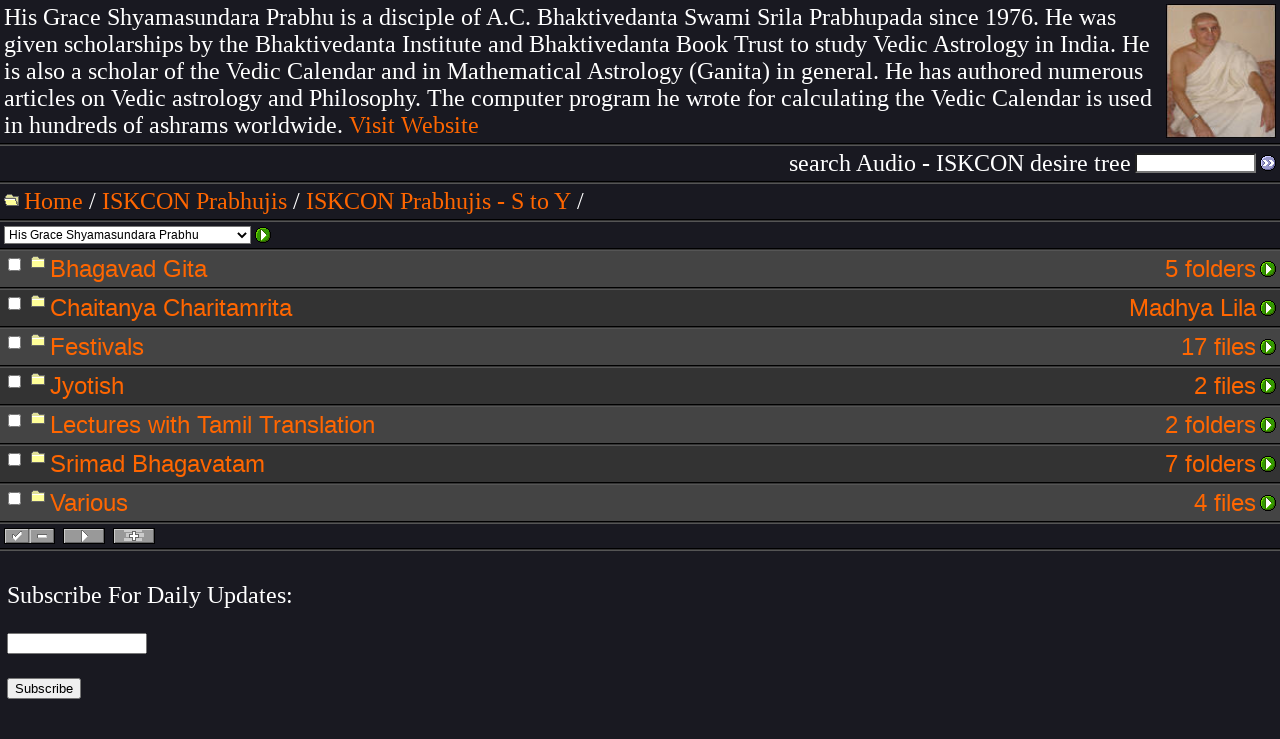

--- FILE ---
content_type: text/html; charset=UTF-8
request_url: https://audio.iskcondesiretree.com/index.php?q=f&f=%2F03_-_ISKCON_Prabhujis%2FISKCON_Prabhujis_-_S_to_Y%2FHis_Grace_Shyamasundara_Prabhu
body_size: 4231
content:
<html><head><META HTTP-EQUIV="Content-Type" CONTENT="text/html; charset=iso-8859-1"><title>Audio - ISKCON desire tree: His Grace Shyamasundara Prabhu</title><link rel="stylesheet" type="text/css" href="https://audio.iskcondesiretree.com/style.css"><script></script></head><body bgcolor="191921" text="FFFFFF" link="FF6600" vlink="FFA366" alink="ffff66" topmargin="0" leftmargin="0" marginheight="0" marginwidth="0"><center><table cellspacing=0 cellpadding=0 border=0 width="100%"><tr bgcolor="ffffff"><td><img src=https://audio.iskcondesiretree.com/images/x.gif width=1 height=0></td></tr></table><table cellspacing=0 cellpadding=4 border=0 width="100%" bgcolor="191921"><tr><td align=center><table cellspacing=0 cellpadding=0 border=0><tr><td><font size="2">His Grace Shyamasundara Prabhu is a disciple of A.C. Bhaktivedanta Swami Srila Prabhupada since 1976. He was given scholarships by the Bhaktivedanta Institute and Bhaktivedanta Book Trust to study Vedic Astrology in India. He is also a scholar of the Vedic Calendar and in Mathematical Astrology (Ganita) in general. He has authored numerous articles on Vedic astrology and Philosophy. The computer program he wrote for calculating the Vedic Calendar is used in hundreds of ashrams worldwide. <a
 href="http://shyamasundaradasa.com//" target="_blank">Visit
Website</a></font></td></tr></table></td><td align=center><img src="/03_-_ISKCON_Prabhujis/ISKCON_Prabhujis_-_S_to_Y/His_Grace_Shyamasundara_Prabhu/_folderOpenImage.jpg" width=110 height=134></td></tr></table><table cellspacing=0 cellpadding=0 border=0 width="100%"><tr bgcolor="000000"><td><img src=https://audio.iskcondesiretree.com/images/x.gif width=1 height=1></td></tr><tr bgcolor="333333"><td><img src=https://audio.iskcondesiretree.com/images/x.gif width=1 height=1></td></tr><tr bgcolor="555555"><td><img src=https://audio.iskcondesiretree.com/images/x.gif width=1 height=1></td></tr></table><table cellspacing=0 cellpadding=4 border=0 width="100%" bgcolor="191921"><tr><td align=right><table cellspacing=0 cellpadding=0 border=0><form method=get action=index.php><input type=hidden name=q value=s><input type=hidden name=sm value=ff><tr><td align=right><font face="helvetica,arial" size="1">search Audio - ISKCON desire tree</font></td><td><img src=https://audio.iskcondesiretree.com/images/x.gif width=4 height=1></td><td><input name=s size=15% value="" style="font-size:9pt;color:000000;background-color:ffffff;"></td><td><img src=https://audio.iskcondesiretree.com/images/x.gif width=4 height=1></td><td><input type=image src=https://audio.iskcondesiretree.com/images/g.gif width=16 height=16 border=0></td></tr></form></table></td></tr></table><table cellspacing=0 cellpadding=0 border=0 width="100%"><tr bgcolor="000000"><td><img src=https://audio.iskcondesiretree.com/images/x.gif width=1 height=1></td></tr><tr bgcolor="333333"><td><img src=https://audio.iskcondesiretree.com/images/x.gif width=1 height=1></td></tr><tr bgcolor="555555"><td><img src=https://audio.iskcondesiretree.com/images/x.gif width=1 height=1></td></tr></table><table cellspacing=0 cellpadding=4 border=0 width="100%" bgcolor="191921"><tr><td><table cellspacing=0 cellpadding=0 border=0><tr><td><img src=https://audio.iskcondesiretree.com/images/o.gif width=20 height=16 border=0></td><td><font size="2"><nobr><a href=index.php>Home</a> /</nobr> <nobr><a href=index.php?q=f&f=%2F03_-_ISKCON_Prabhujis>ISKCON Prabhujis</a> /</nobr> <nobr><a href=index.php?q=f&f=%2F03_-_ISKCON_Prabhujis%2FISKCON_Prabhujis_-_S_to_Y>ISKCON Prabhujis - S to Y</a> /</nobr> </font></td></tr></table></td></tr></table><table cellspacing=0 cellpadding=0 border=0 width="100%"><tr bgcolor="000000"><td><img src=https://audio.iskcondesiretree.com/images/x.gif width=1 height=1></td></tr><tr bgcolor="333333"><td><img src=https://audio.iskcondesiretree.com/images/x.gif width=1 height=1></td></tr><tr bgcolor="555555"><td><img src=https://audio.iskcondesiretree.com/images/x.gif width=1 height=1></td></tr></table><table cellspacing=0 cellpadding=4 border=0 width="100%" bgcolor="191921"><tr><td><table cellspacing=0 cellpadding=0 border=0><tr><form method=get action=index.php><input type=hidden name=q value=f><td><font></font><select name=f style="font-size:9pt;color:000000;background-color:ffffff;" onChange="javascript:window.location.href='index.php?q=f&f=' + escape(options[selectedIndex].value).replace(/\+/g,'%2B');"><option value="/03_-_ISKCON_Prabhujis/ISKCON_Prabhujis_-_S_to_Y/His_Grace_Sachidananda_Prabhu">His Grace Sachidananda Prabhu<option value="/03_-_ISKCON_Prabhujis/ISKCON_Prabhujis_-_S_to_Y/His_Grace_Sachinandan_Prabhu">His Grace Sachinandan Prabhu<option value="/03_-_ISKCON_Prabhujis/ISKCON_Prabhujis_-_S_to_Y/His_Grace_Sada_Puta_Prabhu">His Grace Sada Puta Prabhu<option value="/03_-_ISKCON_Prabhujis/ISKCON_Prabhujis_-_S_to_Y/His_Grace_Sahadeva_Prabhu">His Grace Sahadeva Prabhu<option value="/03_-_ISKCON_Prabhujis/ISKCON_Prabhujis_-_S_to_Y/His_Grace_Sanatan_Krsna_Prabhu">His Grace Sanatan Krsna Prabhu<option value="/03_-_ISKCON_Prabhujis/ISKCON_Prabhujis_-_S_to_Y/His_Grace_Sankarshan_Prabhu">His Grace Sankarshan Prabhu<option value="/03_-_ISKCON_Prabhujis/ISKCON_Prabhujis_-_S_to_Y/His_Grace_Sankirtan_Ras_Prabhu">His Grace Sankirtan Ras Prabhu<option value="/03_-_ISKCON_Prabhujis/ISKCON_Prabhujis_-_S_to_Y/His_Grace_Sarvabhauma_Prabhu">His Grace Sarvabhauma Prabhu<option value="/03_-_ISKCON_Prabhujis/ISKCON_Prabhujis_-_S_to_Y/His_Grace_Sarvajaya_Gauranga_Prabhu">His Grace Sarvajaya Gauranga Prabhu<option value="/03_-_ISKCON_Prabhujis/ISKCON_Prabhujis_-_S_to_Y/His_Grace_Sarvasakshi_Prabhu">His Grace Sarvasakshi Prabhu<option value="/03_-_ISKCON_Prabhujis/ISKCON_Prabhujis_-_S_to_Y/His_Grace_Satya_Gopinath_Prabhu">His Grace Satya Gopinath Prabhu<option value="/03_-_ISKCON_Prabhujis/ISKCON_Prabhujis_-_S_to_Y/His_Grace_Sauri_Prabhu">His Grace Sauri Prabhu<option value="/03_-_ISKCON_Prabhujis/ISKCON_Prabhujis_-_S_to_Y/His_Grace_Savyasachi_Prabhu">His Grace Savyasachi Prabhu<option value="/03_-_ISKCON_Prabhujis/ISKCON_Prabhujis_-_S_to_Y/His_Grace_Sesa_Prabhu">His Grace Sesa Prabhu<option value="/03_-_ISKCON_Prabhujis/ISKCON_Prabhujis_-_S_to_Y/His_Grace_Shankhadhari_Prabhu">His Grace Shankhadhari Prabhu<option value="/03_-_ISKCON_Prabhujis/ISKCON_Prabhujis_-_S_to_Y/His_Grace_Shikshashtakam_Prabhu">His Grace Shikshashtakam Prabhu<option value="/03_-_ISKCON_Prabhujis/ISKCON_Prabhujis_-_S_to_Y/His_Grace_Shubha_Krishna_Prabhu">His Grace Shubha Krishna Prabhu<option value="/03_-_ISKCON_Prabhujis/ISKCON_Prabhujis_-_S_to_Y/His_Grace_Shubha_Vilas_Prabhu">His Grace Shubha Vilas Prabhu<option value="/03_-_ISKCON_Prabhujis/ISKCON_Prabhujis_-_S_to_Y/His_Grace_Shyamasundara_Prabhu" selected>His Grace Shyamasundara Prabhu<option value="/03_-_ISKCON_Prabhujis/ISKCON_Prabhujis_-_S_to_Y/His_Grace_Shyamasundarananda_Prabhu">His Grace Shyamasundarananda Prabhu<option value="/03_-_ISKCON_Prabhujis/ISKCON_Prabhujis_-_S_to_Y/His_Grace_Sikhi_Mahiti_Prabhu">His Grace Sikhi Mahiti Prabhu<option value="/03_-_ISKCON_Prabhujis/ISKCON_Prabhujis_-_S_to_Y/His_Grace_Soma_Prabhu">His Grace Soma Prabhu<option value="/03_-_ISKCON_Prabhujis/ISKCON_Prabhujis_-_S_to_Y/His_Grace_Sri_Giridhari_Prabhu">His Grace Sri Giridhari Prabhu<option value="/03_-_ISKCON_Prabhujis/ISKCON_Prabhujis_-_S_to_Y/His_Grace_Sri_Prahlad_Prabhu">His Grace Sri Prahlad Prabhu<option value="/03_-_ISKCON_Prabhujis/ISKCON_Prabhujis_-_S_to_Y/His_Grace_Sri_Sacinandana_Prabhu">His Grace Sri Sacinandana Prabhu<option value="/03_-_ISKCON_Prabhujis/ISKCON_Prabhujis_-_S_to_Y/His_Grace_Sridham_Govinda_Prabhu">His Grace Sridham Govinda Prabhu<option value="/03_-_ISKCON_Prabhujis/ISKCON_Prabhujis_-_S_to_Y/His_Grace_Srila_Haridas_Thakur_Prabhu">His Grace Srila Haridas Thakur Prabhu<option value="/03_-_ISKCON_Prabhujis/ISKCON_Prabhujis_-_S_to_Y/His_Grace_Srivasa_Pandit_Prabhu">His Grace Srivasa Pandit Prabhu<option value="/03_-_ISKCON_Prabhujis/ISKCON_Prabhujis_-_S_to_Y/His_Grace_Srutakirti_Prabhu">His Grace Srutakirti Prabhu<option value="/03_-_ISKCON_Prabhujis/ISKCON_Prabhujis_-_S_to_Y/His_Grace_Subuddhi_Krishna_Prabhu">His Grace Subuddhi Krishna Prabhu<option value="/03_-_ISKCON_Prabhujis/ISKCON_Prabhujis_-_S_to_Y/His_Grace_Sundar_Nimai_Prabhu">His Grace Sundar Nimai Prabhu<option value="/03_-_ISKCON_Prabhujis/ISKCON_Prabhujis_-_S_to_Y/His_Grace_Suresvar_Prabhu">His Grace Suresvar Prabhu<option value="/03_-_ISKCON_Prabhujis/ISKCON_Prabhujis_-_S_to_Y/His_Grace_Svavasa_Prabhu">His Grace Svavasa Prabhu<option value="/03_-_ISKCON_Prabhujis/ISKCON_Prabhujis_-_S_to_Y/His_Grace_Swarupa_Damodar_Prabhu">His Grace Swarupa Damodar Prabhu<option value="/03_-_ISKCON_Prabhujis/ISKCON_Prabhujis_-_S_to_Y/His_Grace_Tamohara_Prabhu">His Grace Tamohara Prabhu<option value="/03_-_ISKCON_Prabhujis/ISKCON_Prabhujis_-_S_to_Y/His_Grace_Titiksava_Karunika_Prabhu">His Grace Titiksava Karunika Prabhu<option value="/03_-_ISKCON_Prabhujis/ISKCON_Prabhujis_-_S_to_Y/His_Grace_Tribhangananda_Prabhu">His Grace Tribhangananda Prabhu<option value="/03_-_ISKCON_Prabhujis/ISKCON_Prabhujis_-_S_to_Y/His_Grace_Tribhuvanatha_Prabhu">His Grace Tribhuvanatha Prabhu<option value="/03_-_ISKCON_Prabhujis/ISKCON_Prabhujis_-_S_to_Y/His_Grace_Uttama_Damodar_Prabhu">His Grace Uttama Damodar Prabhu<option value="/03_-_ISKCON_Prabhujis/ISKCON_Prabhujis_-_S_to_Y/His_Grace_Vaikuntha_Nitai_Prabhu">His Grace Vaikuntha Nitai Prabhu<option value="/03_-_ISKCON_Prabhujis/ISKCON_Prabhujis_-_S_to_Y/His_Grace_Vaisesika_Prabhu">His Grace Vaisesika Prabhu<option value="/03_-_ISKCON_Prabhujis/ISKCON_Prabhujis_-_S_to_Y/His_Grace_Vaiyasaki_Prabhu">His Grace Vaiyasaki Prabhu<option value="/03_-_ISKCON_Prabhujis/ISKCON_Prabhujis_-_S_to_Y/His_Grace_Vamsidhari_Prabhu">His Grace Vamsidhari Prabhu<option value="/03_-_ISKCON_Prabhujis/ISKCON_Prabhujis_-_S_to_Y/His_Grace_Veda_Narayana_Prabhu">His Grace Veda Narayana Prabhu<option value="/03_-_ISKCON_Prabhujis/ISKCON_Prabhujis_-_S_to_Y/His_Grace_Venugopal_Prabhu">His Grace Venugopal Prabhu<option value="/03_-_ISKCON_Prabhujis/ISKCON_Prabhujis_-_S_to_Y/His_Grace_Vidvan_Gauranga_Prabhu">His Grace Vidvan Gauranga Prabhu<option value="/03_-_ISKCON_Prabhujis/ISKCON_Prabhujis_-_S_to_Y/His_Grace_Vijaya_Prabhu">His Grace Vijaya Prabhu<option value="/03_-_ISKCON_Prabhujis/ISKCON_Prabhujis_-_S_to_Y/His_Grace_Virabahu_Prabhu">His Grace Virabahu Prabhu<option value="/03_-_ISKCON_Prabhujis/ISKCON_Prabhujis_-_S_to_Y/His_Grace_Vishvarup_Prabhu">His Grace Vishvarup Prabhu<option value="/03_-_ISKCON_Prabhujis/ISKCON_Prabhujis_-_S_to_Y/His_Grace_Vishwarup_Prabhu_(RNS)">His Grace Vishwarup Prabhu (RNS)<option value="/03_-_ISKCON_Prabhujis/ISKCON_Prabhujis_-_S_to_Y/His_Grace_Vraja_Bihari_Prabhu">His Grace Vraja Bihari Prabhu<option value="/03_-_ISKCON_Prabhujis/ISKCON_Prabhujis_-_S_to_Y/His_Grace_Vrajendra_Nandan_Prabhu">His Grace Vrajendra Nandan Prabhu<option value="/03_-_ISKCON_Prabhujis/ISKCON_Prabhujis_-_S_to_Y/His_Grace_Vrindanath_Prabhu">His Grace Vrindanath Prabhu<option value="/03_-_ISKCON_Prabhujis/ISKCON_Prabhujis_-_S_to_Y/His_Grace_Yajna_Murti_Prabhu">His Grace Yajna Murti Prabhu<option value="/03_-_ISKCON_Prabhujis/ISKCON_Prabhujis_-_S_to_Y/His_Grace_Yashoda_Dulal_Prabhu">His Grace Yashoda Dulal Prabhu<option value="/03_-_ISKCON_Prabhujis/ISKCON_Prabhujis_-_S_to_Y/His_Grace_Yasoda_Dulal_Prabhu">His Grace Yasoda Dulal Prabhu<option value="/03_-_ISKCON_Prabhujis/ISKCON_Prabhujis_-_S_to_Y/His_Grace_Yogesvara_Prabhu">His Grace Yogesvara Prabhu</select></td><noscript><td><img src=https://audio.iskcondesiretree.com/images/x.gif width=4 height=1></td><td><input type=image src=https://audio.iskcondesiretree.com/images/g.gif width=16 height=16 border=0></td></noscript></form><td><img src=https://audio.iskcondesiretree.com/images/x.gif width=4 height=1></td><td><a href=index.php?q=p&p=%2F03_-_ISKCON_Prabhujis%2FISKCON_Prabhujis_-_S_to_Y%2FHis_Grace_Shyamasundara_Prabhu><img src=https://audio.iskcondesiretree.com/images/p.gif width=16 height=16 border=0 alt="play all"></a></td></tr></table></td></tr></table><script language=JavaScript><!--
function ca(x){for(i=0;i<document.forms["l"].elements.length;i++){var j=document.forms["l"].elements[i];if(j.type=="checkbox"){j.checked=x;}}}function ac(){var x=false;for(i=0;i<document.forms["l"].elements.length;i++){var j=document.forms["l"].elements[i];if(j.type=="checkbox"){x=x||j.checked;};if(x){break}}return x;}function pf(x,y){if(!y){y=ac()}if(y){document.forms["l"]["y"].value=x;document.forms["l"].submit();}}//--></script><table cellspacing=0 cellpadding=0 border=0 bgcolor="191921" width="100%"><tr><td><table cellspacing=0 cellpadding=0 border=0><form method=get action=index.php name=l><input type=hidden name=q value=y><input type=hidden name=m value=1><script language=JavaScript><!--
document.write("<input type=hidden name=y value=\"\">");//--></script><tr><td></td></tr></table></td></tr></table><table cellspacing=0 cellpadding=0 border=0 width="100%"><tr bgcolor="000000"><td><img src=https://audio.iskcondesiretree.com/images/x.gif width=1 height=1></td></tr><tr bgcolor="333333"><td><img src=https://audio.iskcondesiretree.com/images/x.gif width=1 height=1></td></tr><tr bgcolor="555555"><td><img src=https://audio.iskcondesiretree.com/images/x.gif width=1 height=1></td></tr></table><table cellspacing=0 cellpadding=4 border=0 width="100%" bgcolor=444444><tr><td valign=top><table cellspacing=0 cellpadding=0 border=0><tr><td valign=top><input type=checkbox name="f[]" value="o/03_-_ISKCON_Prabhujis/ISKCON_Prabhujis_-_S_to_Y/His_Grace_Shyamasundara_Prabhu/Bhagavad_Gita"></td><td valign=top><a href=index.php?q=f&f=%2F03_-_ISKCON_Prabhujis%2FISKCON_Prabhujis_-_S_to_Y%2FHis_Grace_Shyamasundara_Prabhu%2FBhagavad_Gita><img src=https://audio.iskcondesiretree.com/images/c.gif width=26 height=16 border=0></a></td><td valign=top><a href=index.php?q=f&f=%2F03_-_ISKCON_Prabhujis%2FISKCON_Prabhujis_-_S_to_Y%2FHis_Grace_Shyamasundara_Prabhu%2FBhagavad_Gita><font size="2">Bhagavad Gita</font></a></td></tr></table></td><td align=right><table cellspacing=0 cellpadding=0 border=0><tr><td align=right><a href=index.php?q=f&f=%2F03_-_ISKCON_Prabhujis%2FISKCON_Prabhujis_-_S_to_Y%2FHis_Grace_Shyamasundara_Prabhu%2FBhagavad_Gita><font size="1">5&nbsp;folders</font></a></td><td><img src=https://audio.iskcondesiretree.com/images/x.gif width=4 height=1></td><td><a href=index.php?q=p&p=%2F03_-_ISKCON_Prabhujis%2FISKCON_Prabhujis_-_S_to_Y%2FHis_Grace_Shyamasundara_Prabhu%2FBhagavad_Gita><img src=https://audio.iskcondesiretree.com/images/p.gif width=16 height=16 border=0 alt="play all"></a></td></tr></table></td></tr></table><table cellspacing=0 cellpadding=0 border=0 width="100%"><tr bgcolor="000000"><td><img src=https://audio.iskcondesiretree.com/images/x.gif width=1 height=1></td></tr><tr bgcolor="333333"><td><img src=https://audio.iskcondesiretree.com/images/x.gif width=1 height=1></td></tr><tr bgcolor="555555"><td><img src=https://audio.iskcondesiretree.com/images/x.gif width=1 height=1></td></tr></table><table cellspacing=0 cellpadding=4 border=0 width="100%" bgcolor=333333><tr><td valign=top><table cellspacing=0 cellpadding=0 border=0><tr><td valign=top><input type=checkbox name="f[]" value="o/03_-_ISKCON_Prabhujis/ISKCON_Prabhujis_-_S_to_Y/His_Grace_Shyamasundara_Prabhu/Chaitanya_Charitamrita"></td><td valign=top><a href=index.php?q=f&f=%2F03_-_ISKCON_Prabhujis%2FISKCON_Prabhujis_-_S_to_Y%2FHis_Grace_Shyamasundara_Prabhu%2FChaitanya_Charitamrita><img src=https://audio.iskcondesiretree.com/images/c.gif width=26 height=16 border=0></a></td><td valign=top><a href=index.php?q=f&f=%2F03_-_ISKCON_Prabhujis%2FISKCON_Prabhujis_-_S_to_Y%2FHis_Grace_Shyamasundara_Prabhu%2FChaitanya_Charitamrita><font size="2">Chaitanya Charitamrita</font></a></td></tr></table></td><td align=right><table cellspacing=0 cellpadding=0 border=0><tr><td align=right><a href=index.php?q=f&f=%2F03_-_ISKCON_Prabhujis%2FISKCON_Prabhujis_-_S_to_Y%2FHis_Grace_Shyamasundara_Prabhu%2FChaitanya_Charitamrita%2FMadhya_Lila><font size="1">Madhya Lila</font></a></td><td><img src=https://audio.iskcondesiretree.com/images/x.gif width=4 height=1></td><td><a href=index.php?q=p&p=%2F03_-_ISKCON_Prabhujis%2FISKCON_Prabhujis_-_S_to_Y%2FHis_Grace_Shyamasundara_Prabhu%2FChaitanya_Charitamrita><img src=https://audio.iskcondesiretree.com/images/p.gif width=16 height=16 border=0 alt="play all"></a></td></tr></table></td></tr></table><table cellspacing=0 cellpadding=0 border=0 width="100%"><tr bgcolor="000000"><td><img src=https://audio.iskcondesiretree.com/images/x.gif width=1 height=1></td></tr><tr bgcolor="333333"><td><img src=https://audio.iskcondesiretree.com/images/x.gif width=1 height=1></td></tr><tr bgcolor="555555"><td><img src=https://audio.iskcondesiretree.com/images/x.gif width=1 height=1></td></tr></table><table cellspacing=0 cellpadding=4 border=0 width="100%" bgcolor=444444><tr><td valign=top><table cellspacing=0 cellpadding=0 border=0><tr><td valign=top><input type=checkbox name="f[]" value="o/03_-_ISKCON_Prabhujis/ISKCON_Prabhujis_-_S_to_Y/His_Grace_Shyamasundara_Prabhu/Festivals"></td><td valign=top><a href=index.php?q=f&f=%2F03_-_ISKCON_Prabhujis%2FISKCON_Prabhujis_-_S_to_Y%2FHis_Grace_Shyamasundara_Prabhu%2FFestivals><img src=https://audio.iskcondesiretree.com/images/c.gif width=26 height=16 border=0></a></td><td valign=top><a href=index.php?q=f&f=%2F03_-_ISKCON_Prabhujis%2FISKCON_Prabhujis_-_S_to_Y%2FHis_Grace_Shyamasundara_Prabhu%2FFestivals><font size="2">Festivals</font></a></td></tr></table></td><td align=right><table cellspacing=0 cellpadding=0 border=0><tr><td align=right><a href=index.php?q=f&f=%2F03_-_ISKCON_Prabhujis%2FISKCON_Prabhujis_-_S_to_Y%2FHis_Grace_Shyamasundara_Prabhu%2FFestivals><font size="1">17&nbsp;files</font></a></td><td><img src=https://audio.iskcondesiretree.com/images/x.gif width=4 height=1></td><td><a href=index.php?q=p&p=%2F03_-_ISKCON_Prabhujis%2FISKCON_Prabhujis_-_S_to_Y%2FHis_Grace_Shyamasundara_Prabhu%2FFestivals><img src=https://audio.iskcondesiretree.com/images/p.gif width=16 height=16 border=0 alt="play all"></a></td></tr></table></td></tr></table><table cellspacing=0 cellpadding=0 border=0 width="100%"><tr bgcolor="000000"><td><img src=https://audio.iskcondesiretree.com/images/x.gif width=1 height=1></td></tr><tr bgcolor="333333"><td><img src=https://audio.iskcondesiretree.com/images/x.gif width=1 height=1></td></tr><tr bgcolor="555555"><td><img src=https://audio.iskcondesiretree.com/images/x.gif width=1 height=1></td></tr></table><table cellspacing=0 cellpadding=4 border=0 width="100%" bgcolor=333333><tr><td valign=top><table cellspacing=0 cellpadding=0 border=0><tr><td valign=top><input type=checkbox name="f[]" value="o/03_-_ISKCON_Prabhujis/ISKCON_Prabhujis_-_S_to_Y/His_Grace_Shyamasundara_Prabhu/Jyotish"></td><td valign=top><a href=index.php?q=f&f=%2F03_-_ISKCON_Prabhujis%2FISKCON_Prabhujis_-_S_to_Y%2FHis_Grace_Shyamasundara_Prabhu%2FJyotish><img src=https://audio.iskcondesiretree.com/images/c.gif width=26 height=16 border=0></a></td><td valign=top><a href=index.php?q=f&f=%2F03_-_ISKCON_Prabhujis%2FISKCON_Prabhujis_-_S_to_Y%2FHis_Grace_Shyamasundara_Prabhu%2FJyotish><font size="2">Jyotish</font></a></td></tr></table></td><td align=right><table cellspacing=0 cellpadding=0 border=0><tr><td align=right><a href=index.php?q=f&f=%2F03_-_ISKCON_Prabhujis%2FISKCON_Prabhujis_-_S_to_Y%2FHis_Grace_Shyamasundara_Prabhu%2FJyotish><font size="1">2&nbsp;files</font></a></td><td><img src=https://audio.iskcondesiretree.com/images/x.gif width=4 height=1></td><td><a href=index.php?q=p&p=%2F03_-_ISKCON_Prabhujis%2FISKCON_Prabhujis_-_S_to_Y%2FHis_Grace_Shyamasundara_Prabhu%2FJyotish><img src=https://audio.iskcondesiretree.com/images/p.gif width=16 height=16 border=0 alt="play all"></a></td></tr></table></td></tr></table><table cellspacing=0 cellpadding=0 border=0 width="100%"><tr bgcolor="000000"><td><img src=https://audio.iskcondesiretree.com/images/x.gif width=1 height=1></td></tr><tr bgcolor="333333"><td><img src=https://audio.iskcondesiretree.com/images/x.gif width=1 height=1></td></tr><tr bgcolor="555555"><td><img src=https://audio.iskcondesiretree.com/images/x.gif width=1 height=1></td></tr></table><table cellspacing=0 cellpadding=4 border=0 width="100%" bgcolor=444444><tr><td valign=top><table cellspacing=0 cellpadding=0 border=0><tr><td valign=top><input type=checkbox name="f[]" value="o/03_-_ISKCON_Prabhujis/ISKCON_Prabhujis_-_S_to_Y/His_Grace_Shyamasundara_Prabhu/Lectures_with_Tamil_Translation"></td><td valign=top><a href=index.php?q=f&f=%2F03_-_ISKCON_Prabhujis%2FISKCON_Prabhujis_-_S_to_Y%2FHis_Grace_Shyamasundara_Prabhu%2FLectures_with_Tamil_Translation><img src=https://audio.iskcondesiretree.com/images/c.gif width=26 height=16 border=0></a></td><td valign=top><a href=index.php?q=f&f=%2F03_-_ISKCON_Prabhujis%2FISKCON_Prabhujis_-_S_to_Y%2FHis_Grace_Shyamasundara_Prabhu%2FLectures_with_Tamil_Translation><font size="2">Lectures with Tamil Translation</font></a></td></tr></table></td><td align=right><table cellspacing=0 cellpadding=0 border=0><tr><td align=right><a href=index.php?q=f&f=%2F03_-_ISKCON_Prabhujis%2FISKCON_Prabhujis_-_S_to_Y%2FHis_Grace_Shyamasundara_Prabhu%2FLectures_with_Tamil_Translation><font size="1">2&nbsp;folders</font></a></td><td><img src=https://audio.iskcondesiretree.com/images/x.gif width=4 height=1></td><td><a href=index.php?q=p&p=%2F03_-_ISKCON_Prabhujis%2FISKCON_Prabhujis_-_S_to_Y%2FHis_Grace_Shyamasundara_Prabhu%2FLectures_with_Tamil_Translation><img src=https://audio.iskcondesiretree.com/images/p.gif width=16 height=16 border=0 alt="play all"></a></td></tr></table></td></tr></table><table cellspacing=0 cellpadding=0 border=0 width="100%"><tr bgcolor="000000"><td><img src=https://audio.iskcondesiretree.com/images/x.gif width=1 height=1></td></tr><tr bgcolor="333333"><td><img src=https://audio.iskcondesiretree.com/images/x.gif width=1 height=1></td></tr><tr bgcolor="555555"><td><img src=https://audio.iskcondesiretree.com/images/x.gif width=1 height=1></td></tr></table><table cellspacing=0 cellpadding=4 border=0 width="100%" bgcolor=333333><tr><td valign=top><table cellspacing=0 cellpadding=0 border=0><tr><td valign=top><input type=checkbox name="f[]" value="o/03_-_ISKCON_Prabhujis/ISKCON_Prabhujis_-_S_to_Y/His_Grace_Shyamasundara_Prabhu/Srimad_Bhagavatam"></td><td valign=top><a href=index.php?q=f&f=%2F03_-_ISKCON_Prabhujis%2FISKCON_Prabhujis_-_S_to_Y%2FHis_Grace_Shyamasundara_Prabhu%2FSrimad_Bhagavatam><img src=https://audio.iskcondesiretree.com/images/c.gif width=26 height=16 border=0></a></td><td valign=top><a href=index.php?q=f&f=%2F03_-_ISKCON_Prabhujis%2FISKCON_Prabhujis_-_S_to_Y%2FHis_Grace_Shyamasundara_Prabhu%2FSrimad_Bhagavatam><font size="2">Srimad Bhagavatam</font></a></td></tr></table></td><td align=right><table cellspacing=0 cellpadding=0 border=0><tr><td align=right><a href=index.php?q=f&f=%2F03_-_ISKCON_Prabhujis%2FISKCON_Prabhujis_-_S_to_Y%2FHis_Grace_Shyamasundara_Prabhu%2FSrimad_Bhagavatam><font size="1">7&nbsp;folders</font></a></td><td><img src=https://audio.iskcondesiretree.com/images/x.gif width=4 height=1></td><td><a href=index.php?q=p&p=%2F03_-_ISKCON_Prabhujis%2FISKCON_Prabhujis_-_S_to_Y%2FHis_Grace_Shyamasundara_Prabhu%2FSrimad_Bhagavatam><img src=https://audio.iskcondesiretree.com/images/p.gif width=16 height=16 border=0 alt="play all"></a></td></tr></table></td></tr></table><table cellspacing=0 cellpadding=0 border=0 width="100%"><tr bgcolor="000000"><td><img src=https://audio.iskcondesiretree.com/images/x.gif width=1 height=1></td></tr><tr bgcolor="333333"><td><img src=https://audio.iskcondesiretree.com/images/x.gif width=1 height=1></td></tr><tr bgcolor="555555"><td><img src=https://audio.iskcondesiretree.com/images/x.gif width=1 height=1></td></tr></table><table cellspacing=0 cellpadding=4 border=0 width="100%" bgcolor=444444><tr><td valign=top><table cellspacing=0 cellpadding=0 border=0><tr><td valign=top><input type=checkbox name="f[]" value="o/03_-_ISKCON_Prabhujis/ISKCON_Prabhujis_-_S_to_Y/His_Grace_Shyamasundara_Prabhu/Various"></td><td valign=top><a href=index.php?q=f&f=%2F03_-_ISKCON_Prabhujis%2FISKCON_Prabhujis_-_S_to_Y%2FHis_Grace_Shyamasundara_Prabhu%2FVarious><img src=https://audio.iskcondesiretree.com/images/c.gif width=26 height=16 border=0></a></td><td valign=top><a href=index.php?q=f&f=%2F03_-_ISKCON_Prabhujis%2FISKCON_Prabhujis_-_S_to_Y%2FHis_Grace_Shyamasundara_Prabhu%2FVarious><font size="2">Various</font></a></td></tr></table></td><td align=right><table cellspacing=0 cellpadding=0 border=0><tr><td align=right><a href=index.php?q=f&f=%2F03_-_ISKCON_Prabhujis%2FISKCON_Prabhujis_-_S_to_Y%2FHis_Grace_Shyamasundara_Prabhu%2FVarious><font size="1">4&nbsp;files</font></a></td><td><img src=https://audio.iskcondesiretree.com/images/x.gif width=4 height=1></td><td><a href=index.php?q=p&p=%2F03_-_ISKCON_Prabhujis%2FISKCON_Prabhujis_-_S_to_Y%2FHis_Grace_Shyamasundara_Prabhu%2FVarious><img src=https://audio.iskcondesiretree.com/images/p.gif width=16 height=16 border=0 alt="play all"></a></td></tr></table></td></tr></table><table cellspacing=0 cellpadding=0 border=0 width="100%"><tr bgcolor="000000"><td><img src=https://audio.iskcondesiretree.com/images/x.gif width=1 height=1></td></tr><tr bgcolor="333333"><td><img src=https://audio.iskcondesiretree.com/images/x.gif width=1 height=1></td></tr><tr bgcolor="555555"><td><img src=https://audio.iskcondesiretree.com/images/x.gif width=1 height=1></td></tr></table><table cellspacing=0 cellpadding=4 border=0 width="100%" bgcolor="191921"><tr><td><table cellspacing=0 cellpadding=0 border=0><tr><script language=JavaScript><!--
document.write("<td valign=top><a href=# onclick=\"ca(true);return false\"><img src=https://audio.iskcondesiretree.com/images/sa.gif width=26 height=16 border=0 alt=\"select all\"></a></td><td valign=top><a href=# onclick=\"ca(false);return false\"><img src=https://audio.iskcondesiretree.com/images/sn.gif width=25 height=16 border=0 alt=\"none\"></a></td><td><img src=https://audio.iskcondesiretree.com/images/x.gif width=8 height=1></td>");//--></script><td valign=top><script language=JavaScript><!--
document.write("<a href=# onclick=\"pf('play selection',false);return false\"><img src=https://audio.iskcondesiretree.com/images/ps.gif width=42 height=16 border=0 alt=\"play selection\"></a>");//--></script><noscript><input type=submit name=y value="play selection" style="font-size:9pt;color:000000;background-color:ffffff;" onclick="return ac()"></noscript></td><td><img src=https://audio.iskcondesiretree.com/images/x.gif width=8 height=1></td><td valign=top><script language=JavaScript><!--
document.write("<a href=# onclick=\"pf('add to playlist',false);return false\"><img src=https://audio.iskcondesiretree.com/images/pa.gif width=42 height=16 border=0 alt=\"add to playlist\"></a>");//--></script><noscript><input type=submit name=y value="add to playlist" style="font-size:9pt;color:000000;background-color:ffffff;" onclick="return ac()"></noscript></td><td><img src=https://audio.iskcondesiretree.com/images/x.gif width=8 height=1></td></tr></table></td></tr></table><table cellspacing=0 cellpadding=0 border=0 width="100%"><tr bgcolor="000000"><td><img src=https://audio.iskcondesiretree.com/images/x.gif width=1 height=1></td></tr><tr bgcolor="333333"><td><img src=https://audio.iskcondesiretree.com/images/x.gif width=1 height=1></td></tr><tr bgcolor="555555"><td><img src=https://audio.iskcondesiretree.com/images/x.gif width=1 height=1></td></tr></table><table cellspacing=0 cellpadding=0 border=0 bgcolor="191921" width="100%"><tr><td><table cellspacing=0 cellpadding=0 border=0><tr><td></td></tr></form></table></td></tr></table><table cellspacing=0 cellpadding=4 border=0 width="100%" bgcolor="191921"><tr><td align=center><font size="2"><p style="text-align: left;"><form style="border:0px solid #ccc;padding:3px;text-align:left;" action="https://feedburner.google.com/fb/a/mailverify" method="post" target="popupwindow" onsubmit="window.open('https://feedburner.google.com/fb/a/mailverify?uri=latest-audio-iskcon-desire-tree-devotee-network', 'popupwindow', 'scrollbars=yes,width=550,height=520');return true"><p>Subscribe For Daily Updates:</p><p><input type="text" style="width:140px" name="email"/></p><input type="hidden" value="latest-audio-iskcon-desire-tree-devotee-network" name="uri"/><input type="hidden" name="loc" value="en_US"/><input type="submit" value="Subscribe" /></form></div><p style="text-align: left;">Watch HARE KRSNA TV on <a href="http://harekrsnatv.com/" target="_blank" title="">harekrsnatv.com</a> <br /><p style="text-align: left;">For Srimad Bhagavatam classes, please visit -&nbsp;<a href="http://www.srimadbhagavatamclass.com/" target="_blank" title="Srimad Bhagavatam Classes Verse wise">srimadbhagavatamclass.com</a><br />For Bhagavad Gita classes, please visit -&nbsp;<a href="http://bhagavadgitaclass.com/" target="_blank" title="Bhagavad Gita Classes Verse wise">bhagavadgitaclass.com</a><br />You can also visit us on -&nbsp;<a href="https://soundcloud.com/iskcondesiretree/sets" target="_blank" title="Visit ISKCON desire tree audio">soundcloud.com</a><div style="text-align: left;"></p><p style="text-align: left;">This is a FREE website.About 8-9000 devotees visit this site daily. An average of 10,000+ files are downloaded daily. Presently,we have nearly 300,000 audio files on our server. And all these are available for free download.</p><p>Our sole objective is to assist devotees in their Krishna consciousness.However, it does require resources for us to do so. Our cost of just maintaining this online library is Rs. 5,00,000 (USD 7500) per year.We earnestly request you make a monetary contribution to this noble cause.&nbsp;<br /><p>Please <a href="http://donate.iskcondesiretree.com/" target="_blank">Click Here</a> to Donate or write to <a href="mailto:vaishnavasevadasa@gmail.com?subject=Audio%20">vaishnavasevadasa@gmail.com&nbsp;</a><br /></font></td></tr></table><table cellspacing=0 cellpadding=0 border=0 width="100%"><tr bgcolor="000000"><td><img src=https://audio.iskcondesiretree.com/images/x.gif width=1 height=1></td></tr><tr bgcolor="333333"><td><img src=https://audio.iskcondesiretree.com/images/x.gif width=1 height=1></td></tr><tr bgcolor="555555"><td><img src=https://audio.iskcondesiretree.com/images/x.gif width=1 height=1></td></tr></table><table cellspacing=0 cellpadding=4 border=0 width="100%" bgcolor="191921"><tr><td align=center><font size="2"><table cellspacing=0 cellpadding=0 border=0 height=12><tr><td></td></tr></table></font></td></tr></table></center><meta name="viewport" content="width=device-width, initial-scale=1" /> 

<script>
  (function(i,s,o,g,r,a,m){i['GoogleAnalyticsObject']=r;i[r]=i[r]||function(){
  (i[r].q=i[r].q||[]).push(arguments)},i[r].l=1*new Date();a=s.createElement(o),
  m=s.getElementsByTagName(o)[0];a.async=1;a.src=g;m.parentNode.insertBefore(a,m)
  })(window,document,'script','//www.google-analytics.com/analytics.js','ga');

  ga('create', 'UA-8513859-1', 'auto');
  ga('send', 'pageview');

</script></body></html><!--




	| Audio - ISKCON desire tree
	|
	| powered by Andromeda version 1.9.3.6 PHP
	| Small Business Edition
	| (c)2026 Scott Matthews, Turnstyle
	| http://www.turnstyle.com/andromeda



-->